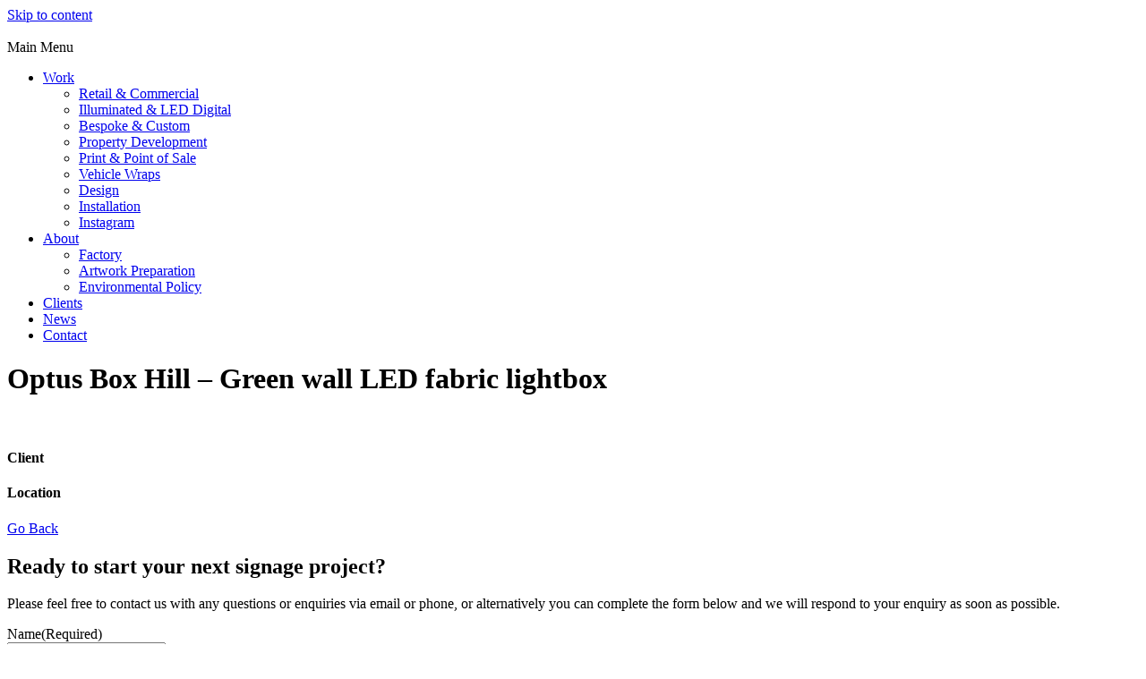

--- FILE ---
content_type: text/plain
request_url: https://www.google-analytics.com/j/collect?v=1&_v=j102&a=1288430414&t=pageview&_s=1&dl=https%3A%2F%2Fwww.idsigns.com.au%2Foptus-box-hill-green-wall-led-fabric-lightbox%2F&ul=en-us%40posix&dt=Optus%20Box%20Hill%20-%20Green%20wall%20LED%20fabric%20lightbox%20-%20ID%20Signs&sr=1280x720&vp=1280x720&_u=IEBAAEABAAAAACAAI~&jid=35148632&gjid=311968184&cid=115384331.1769252010&tid=UA-89053964-1&_gid=1829315174.1769252010&_r=1&_slc=1&z=2060370677
body_size: -451
content:
2,cG-0JE7FN8X76